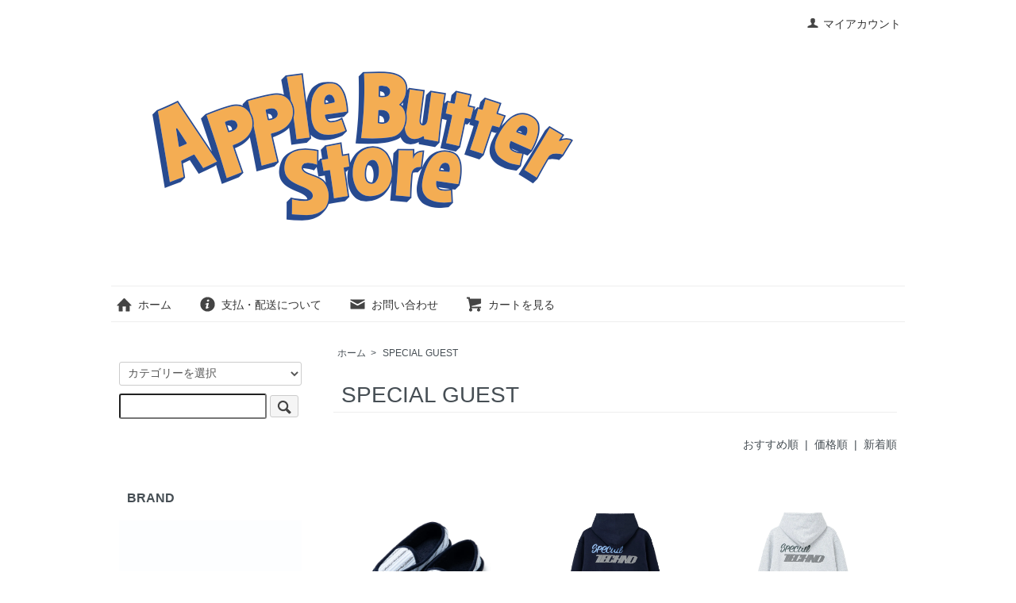

--- FILE ---
content_type: text/html; charset=EUC-JP
request_url: http://applebutter-storeonline.com/?mode=grp&gid=2624554
body_size: 9394
content:
<!DOCTYPE html PUBLIC "-//W3C//DTD XHTML 1.0 Transitional//EN" "http://www.w3.org/TR/xhtml1/DTD/xhtml1-transitional.dtd">
<html xmlns:og="http://ogp.me/ns#" xmlns:fb="http://www.facebook.com/2008/fbml" xmlns:mixi="http://mixi-platform.com/ns#" xmlns="http://www.w3.org/1999/xhtml" xml:lang="ja" lang="ja" dir="ltr">
<head>
<meta http-equiv="content-type" content="text/html; charset=euc-jp" />
<meta http-equiv="X-UA-Compatible" content="IE=edge,chrome=1" />
<title>SPECIAL GUEST - Apple Butter Store</title>
<meta name="Keywords" content="SPECIAL GUEST,applebutter、薬院 天神、セレクトショップ、アメリカ、スケート、スケボー、スニーカー、福岡、アップルバターストア　" />
<meta name="Description" content="" />
<meta name="Author" content="" />
<meta name="Copyright" content="GMOペパボ" />
<meta http-equiv="content-style-type" content="text/css" />
<meta http-equiv="content-script-type" content="text/javascript" />
<link rel="stylesheet" href="http://applebutter-storeonline.com/css/framework/colormekit.css" type="text/css" />
<link rel="stylesheet" href="http://applebutter-storeonline.com/css/framework/colormekit-responsive.css" type="text/css" />
<link rel="stylesheet" href="https://img17.shop-pro.jp/PA01273/900/css/2/index.css?cmsp_timestamp=20220614163839" type="text/css" />

<link rel="alternate" type="application/rss+xml" title="rss" href="http://applebutter-storeonline.com/?mode=rss" />
<link rel="alternate" media="handheld" type="text/html" href="http://applebutter-storeonline.com/?mode=grp&gid=2624554" />
<link rel="shortcut icon" href="https://img17.shop-pro.jp/PA01273/900/favicon.ico?cmsp_timestamp=20241126164649" />
<script type="text/javascript" src="//ajax.googleapis.com/ajax/libs/jquery/1.7.2/jquery.min.js" ></script>
<meta property="og:title" content="SPECIAL GUEST - Apple Butter Store" />
<meta property="og:description" content="" />
<meta property="og:url" content="http://applebutter-storeonline.com?mode=grp&gid=2624554" />
<meta property="og:site_name" content="Apple Butter Store" />
<meta property="og:image" content="https://img17.shop-pro.jp/PA01273/900/category/g_2624554.png?cmsp_timestamp=20251211162056"/>
<script>
  var Colorme = {"page":"product_list","shop":{"account_id":"PA01273900","title":"Apple Butter Store"},"basket":{"total_price":0,"items":[]},"customer":{"id":null}};

  (function() {
    function insertScriptTags() {
      var scriptTagDetails = [{"src":"https:\/\/checkout-api.worldshopping.jp\/v1\/script?token=applebutter-storeonline_com","integrity":null}];
      var entry = document.getElementsByTagName('script')[0];

      scriptTagDetails.forEach(function(tagDetail) {
        var script = document.createElement('script');

        script.type = 'text/javascript';
        script.src = tagDetail.src;
        script.async = true;

        if( tagDetail.integrity ) {
          script.integrity = tagDetail.integrity;
          script.setAttribute('crossorigin', 'anonymous');
        }

        entry.parentNode.insertBefore(script, entry);
      })
    }

    window.addEventListener('load', insertScriptTags, false);
  })();
</script>
</head>
<body>
<meta name="colorme-acc-payload" content="?st=1&pt=10033&ut=2624554&at=PA01273900&v=20260117164156&re=&cn=7c003ef17fe59714f793a10b36cf2005" width="1" height="1" alt="" /><script>!function(){"use strict";Array.prototype.slice.call(document.getElementsByTagName("script")).filter((function(t){return t.src&&t.src.match(new RegExp("dist/acc-track.js$"))})).forEach((function(t){return document.body.removeChild(t)})),function t(c){var r=arguments.length>1&&void 0!==arguments[1]?arguments[1]:0;if(!(r>=c.length)){var e=document.createElement("script");e.onerror=function(){return t(c,r+1)},e.src="https://"+c[r]+"/dist/acc-track.js?rev=3",document.body.appendChild(e)}}(["acclog001.shop-pro.jp","acclog002.shop-pro.jp"])}();</script><script src="https://img.shop-pro.jp/tmpl_js/73/jquery.tile.js"></script>
<script src="https://img.shop-pro.jp/tmpl_js/73/jquery.skOuterClick.js"></script>
<div id="wrapper" class="container mar_auto pad_t_20">
  <div id="header" class="mar_b_30">
    
    <ul class="inline pull-right col-sm-12 hidden-phone txt_r">
      <li>
        <a href="http://applebutter-storeonline.com/?mode=myaccount" class="txt_c_333"><i class="icon-b icon-user va-10 mar_r_5"></i>マイアカウント</a>
      </li>
          </ul>
    
    
        
    <div class="txt_24"><a href="./"><img src="https://img17.shop-pro.jp/PA01273/900/PA01273900.png?cmsp_timestamp=20241126164649" alt="Apple Butter Store" /></a></div>
          <p class="txt_10"></p>
        <ul class="inline mar_t_30 bor_t_1 bor_b_1">
      <li class="pad_v_10 mar_r_20"><a href="./" class="txt_c_333"><i class="icon-lg-b icon-home va-30 mar_r_5"></i>ホーム</a></li>
      <li class="pad_v_10 mar_r_20"><a href="http://applebutter-storeonline.com/?mode=sk" class="txt_c_333"><i class="icon-lg-b icon-help va-30 mar_r_5"></i>支払・配送について</a></li>
            <li class="pad_v_10 mar_r_20"><a href="https://applebutter.shop-pro.jp/customer/inquiries/new" class="txt_c_333"><i class="icon-lg-b icon-mail va-30 mar_r_5"></i>お問い合わせ</a></li>
      <li class="pad_v_10 mar_r_20"><a href="https://applebutter.shop-pro.jp/cart/proxy/basket?shop_id=PA01273900&shop_domain=applebutter-storeonline.com" class="txt_c_333"><i class="icon-lg-b icon-cart va-30 mar_r_5"></i>カートを見る</a></li>
    </ul>
  </div>
  <div class="row">
    <div id="contents" class="col col-lg-9 col-sm-3 mar_b_50">
      <div>
  
  <ul class="topicpath-nav inline txt_12">
    <li><a href="./">ホーム</a></li>
          <li>&nbsp;&gt;&nbsp;<a href="http://applebutter-storeonline.com/?mode=grp&gid=2624554">SPECIAL GUEST</a></li>      </ul>
  

  <h2 class="pad_l_10 mar_b_20 txt_28 txt_fwn bor_b_1">
          SPECIAL GUEST
      </h2>

  
    

  
    

  
    

  
    

  
    

      
    <p class="txt_r mar_t_30 mar_b_30">
      おすすめ順
            &nbsp;|&nbsp;
              <a href="?mode=grp&gid=2624554&sort=p">価格順</a>      &nbsp;|&nbsp;
              <a href="?mode=grp&gid=2624554&sort=n">新着順</a>    </p>
    
    
    <ul class="row unstyled">
              <li class="col col-xs-12 col-lg-4 productlist-unit pad_20 mar_b_30 txt_c">
          <a href="?pid=172223541">
                          <img src="https://img17.shop-pro.jp/PA01273/900/product/172223541_th.jpg?cmsp_timestamp=20221230013631" alt="SPECIAL GUEST<br>SG Stripe Fabric house slippers<br>" class="show mar_auto mar_b_10" />
                      </a>
          <a href="?pid=172223541">SPECIAL GUEST<br>SG Stripe Fabric house slippers<br></a>
                                            7,700円(税込)
                              </li>
              <li class="col col-xs-12 col-lg-4 productlist-unit pad_20 mar_b_30 txt_c">
          <a href="?pid=184033075">
                          <img src="https://img17.shop-pro.jp/PA01273/900/product/184033075_th.jpg?cmsp_timestamp=20241214113449" alt="SPECIAL GUEST × ICE & TECHNO<br>Special TECHNO Hoodie<br>" class="show mar_auto mar_b_10" />
                      </a>
          <a href="?pid=184033075">SPECIAL GUEST × ICE & TECHNO<br>Special TECHNO Hoodie<br></a>
                                            23,100円(税込)
                              </li>
              <li class="col col-xs-12 col-lg-4 productlist-unit pad_20 mar_b_30 txt_c">
          <a href="?pid=184033108">
                          <img src="https://img17.shop-pro.jp/PA01273/900/product/184033108_th.jpg?cmsp_timestamp=20241214113543" alt="SPECIAL GUEST × ICE & TECHNO<br>Special TECHNO Hoodie<br>" class="show mar_auto mar_b_10" />
                      </a>
          <a href="?pid=184033108">SPECIAL GUEST × ICE & TECHNO<br>Special TECHNO Hoodie<br></a>
                                            23,100円(税込)
                              </li>
              <li class="col col-xs-12 col-lg-4 productlist-unit pad_20 mar_b_30 txt_c">
          <a href="?pid=189090206">
                          <img src="https://img17.shop-pro.jp/PA01273/900/product/189090206_th.jpg?cmsp_timestamp=20251024190410" alt="SPECIAL GUEST<br>Sex Camo Reversible Down Jacket<br>" class="show mar_auto mar_b_10" />
                      </a>
          <a href="?pid=189090206">SPECIAL GUEST<br>Sex Camo Reversible Down Jacket<br></a>
                                            44,000円(税込)
                              </li>
              <li class="col col-xs-12 col-lg-4 productlist-unit pad_20 mar_b_30 txt_c">
          <a href="?pid=189722124">
                          <img src="https://img17.shop-pro.jp/PA01273/900/product/189722124_th.png?cmsp_timestamp=20251212164036" alt="SPECIAL GUEST<br>SG Logo Zip Up Hoodie<br>" class="show mar_auto mar_b_10" />
                      </a>
          <a href="?pid=189722124">SPECIAL GUEST<br>SG Logo Zip Up Hoodie<br></a>
                                            20,900円(税込)
                              </li>
              <li class="col col-xs-12 col-lg-4 productlist-unit pad_20 mar_b_30 txt_c">
          <a href="?pid=189722177">
                          <img src="https://img17.shop-pro.jp/PA01273/900/product/189722177_th.jpg?cmsp_timestamp=20251212161147" alt="SPECIAL GUEST<br>SG Logo Sweat Pants<br>" class="show mar_auto mar_b_10" />
                      </a>
          <a href="?pid=189722177">SPECIAL GUEST<br>SG Logo Sweat Pants<br></a>
                                            19,800円(税込)
                              </li>
              <li class="col col-xs-12 col-lg-4 productlist-unit pad_20 mar_b_30 txt_c">
          <a href="?pid=189722258">
                          <img src="https://img17.shop-pro.jp/PA01273/900/product/189722258_th.png?cmsp_timestamp=20251212155848" alt="SPECIAL GUEST<br>SG Logo Dice<br>" class="show mar_auto mar_b_10" />
                      </a>
          <a href="?pid=189722258">SPECIAL GUEST<br>SG Logo Dice<br></a>
                                            3,850円(税込)
                              </li>
              <li class="col col-xs-12 col-lg-4 productlist-unit pad_20 mar_b_30 txt_c">
          <a href="?pid=171402020">
                          <img src="https://img17.shop-pro.jp/PA01273/900/product/171402020_th.png?cmsp_timestamp=20221112112224" alt="SPECIAL GUEST<br>SG Front Opening L/S Polo Shirt<br>" class="show mar_auto mar_b_10" />
                      </a>
          <a href="?pid=171402020">SPECIAL GUEST<br>SG Front Opening L/S Polo Shirt<br></a>
                                SOLD OUT
                  </li>
              <li class="col col-xs-12 col-lg-4 productlist-unit pad_20 mar_b_30 txt_c">
          <a href="?pid=171402267">
                          <img src="https://img17.shop-pro.jp/PA01273/900/product/171402267_th.jpg?cmsp_timestamp=20221112121314" alt="SPECIAL GUEST<br>SG Pyramid Sweat<br>" class="show mar_auto mar_b_10" />
                      </a>
          <a href="?pid=171402267">SPECIAL GUEST<br>SG Pyramid Sweat<br></a>
                                SOLD OUT
                  </li>
              <li class="col col-xs-12 col-lg-4 productlist-unit pad_20 mar_b_30 txt_c">
          <a href="?pid=171402352">
                          <img src="https://img17.shop-pro.jp/PA01273/900/product/171402352_th.jpg?cmsp_timestamp=20221112121131" alt="SPECIAL GUEST<br>SG Pyramid Sweat<br>" class="show mar_auto mar_b_10" />
                      </a>
          <a href="?pid=171402352">SPECIAL GUEST<br>SG Pyramid Sweat<br></a>
                                SOLD OUT
                  </li>
              <li class="col col-xs-12 col-lg-4 productlist-unit pad_20 mar_b_30 txt_c">
          <a href="?pid=171402449">
                          <img src="https://img17.shop-pro.jp/PA01273/900/product/171402449_th.jpg?cmsp_timestamp=20221112121544" alt="SPECIAL GUEST<br>SG DO NOT BEND Hoodie<br>" class="show mar_auto mar_b_10" />
                      </a>
          <a href="?pid=171402449">SPECIAL GUEST<br>SG DO NOT BEND Hoodie<br></a>
                                SOLD OUT
                  </li>
              <li class="col col-xs-12 col-lg-4 productlist-unit pad_20 mar_b_30 txt_c">
          <a href="?pid=172223422">
                          <img src="https://img17.shop-pro.jp/PA01273/900/product/172223422_th.jpg?cmsp_timestamp=20221229173612" alt="SPECIAL GUEST<br>Sniper scope Knit<br>" class="show mar_auto mar_b_10" />
                      </a>
          <a href="?pid=172223422">SPECIAL GUEST<br>Sniper scope Knit<br></a>
                                SOLD OUT
                  </li>
              <li class="col col-xs-12 col-lg-4 productlist-unit pad_20 mar_b_30 txt_c">
          <a href="?pid=172223467">
                          <img src="https://img17.shop-pro.jp/PA01273/900/product/172223467_th.jpg?cmsp_timestamp=20221230012709" alt="SPECIAL GUEST<br>SG National park Hoodie<br>" class="show mar_auto mar_b_10" />
                      </a>
          <a href="?pid=172223467">SPECIAL GUEST<br>SG National park Hoodie<br></a>
                                SOLD OUT
                  </li>
              <li class="col col-xs-12 col-lg-4 productlist-unit pad_20 mar_b_30 txt_c">
          <a href="?pid=172223469">
                          <img src="https://img17.shop-pro.jp/PA01273/900/product/172223469_th.jpg?cmsp_timestamp=20221230012524" alt="SPECIAL GUEST<br>SG National park Hoodie<br>" class="show mar_auto mar_b_10" />
                      </a>
          <a href="?pid=172223469">SPECIAL GUEST<br>SG National park Hoodie<br></a>
                                SOLD OUT
                  </li>
              <li class="col col-xs-12 col-lg-4 productlist-unit pad_20 mar_b_30 txt_c">
          <a href="?pid=172223489">
                          <img src="https://img17.shop-pro.jp/PA01273/900/product/172223489_th.jpg?cmsp_timestamp=20230116135658" alt="SPECIAL GUEST<br>Corduroy Pants<br>" class="show mar_auto mar_b_10" />
                      </a>
          <a href="?pid=172223489">SPECIAL GUEST<br>Corduroy Pants<br></a>
                                SOLD OUT
                  </li>
          </ul>
    
    
    <div class="txt_c mar_t_50 mar_b_50">
      <ul class="inline">
        <li>
                      <span class="btn disabled">&laquo; Prev</span>
                  </li>
        <li>
                      <a href="?mode=grp&gid=2624554&page=2" class="btn">Next &raquo;</a>
                  </li>
      </ul>
      <p>
        <b>119</b><span>商品中</span>&nbsp;<b>1-15</b><span>商品</span>
      </p>
    </div>
    
  
  
    

  
    

  
    

</div>

<script>
  $(window).load(function () {
    $('.productlist-unit').tile();
  });
  $(window).resize(function () {
    $('.productlist-unit').tile();
  });
</script>

      
            

    </div>
    <div id="side" class="col col-lg-3 col-sm-12 mar_t_20 mar_b_50">
      
            
      
      <form action="http://applebutter-storeonline.com/" method="GET" class="mar_b_50">
        <input type="hidden" name="mode" value="srh" />
        <select name="cid" class="mar_b_10">
          <option value="">カテゴリーを選択</option>
                      <option value="1713540,0">JACKET</option>
                      <option value="2907987,0">VEST</option>
                      <option value="1713543,0">HOODIE</option>
                      <option value="1713542,0">SWEAT</option>
                      <option value="2240027,0">TEE</option>
                      <option value="2755730,0">L/S TEE</option>
                      <option value="1713541,0">SHIRTS</option>
                      <option value="1713544,0">KNIT</option>
                      <option value="1713546,0">PANTS</option>
                      <option value="2755731,0">SHORTS</option>
                      <option value="2935046,0">SETUP</option>
                      <option value="1713549,0">CAP/HATS/BEANIE</option>
                      <option value="1713551,0">BAG</option>
                      <option value="2755732,0">SOCKS</option>
                      <option value="1713547,0">SHOES</option>
                      <option value="1713552,0">ACCESSORIES</option>
                      <option value="1713553,0">GOODS</option>
                  </select>
        <input type="text" name="keyword" />
        <button class="btn btn-xs"><i class="icon-lg-b icon-search va-35"></i><span class="visible-phone mar_l_5 pad_r_5 txt_14">SEARCH</span></button>
      </form>
      
　　
<a href="http://applebutter-storeonline.com/?mode=grp&gid=1951626&sort=n">       <h3 class="pad_l_10">BRAND</h3>
<img src="https://img17.shop-pro.jp/PA01273/900/etc/C9540760-65E4-4379-B9BC-C4EB32C75111.JPG?cmsp_timestamp=20200508215431" alt=""></a>
			<a href="http://applebutter-storeonline.com/?mode=grp&gid=1802550"><img src="https://img17.shop-pro.jp/PA01273/900/etc/blankmag-logo-768x681.jpg?cmsp_timestamp=20200505233653" alt="">		

<a href="http://applebutter-storeonline.com/?mode=grp&gid=1427854&sort=n"><img src="https://img17.shop-pro.jp/PA01273/900/etc/6724763_640x640.jpeg?cmsp_timestamp=20200505235022" alt=""></a>
			
<a href="http://applebutter-storeonline.com/?mode=srh&cid=&keyword=%A5%E9%A5%EB%A5%D5%A5%ED%A1%BC%A5%EC%A5%F3"><img src="https://img17.shop-pro.jp/PA01273/900/etc/rl230.jpg?20140414120051" alt=""></a>
          <a href="http://applebutter-storeonline.com/?mode=srh&cid=&keyword=%A5%B8%A5%A7%A5%A4%A5%AF%A5%EB%A1%BC"><img alt="" src="https://img17.shop-pro.jp/PA01273/900/etc/jcrew230.jpg?20140414120143" /></a>
          <a href="http://applebutter-storeonline.com/?mode=srh&cid=&keyword=%A5%EA%A1%BC%A5%D0%A5%A4%A5%B9"><img src="https://img17.shop-pro.jp/PA01273/900/etc/levis230.jpg?20140414115333" alt=""></a>
          <a href="http://applebutter-storeonline.com/?mode=srh&cid=&keyword=%A5%C1%A5%E3%A5%F3%A5%D4%A5%AA%A5%F3"><img src="https://img17.shop-pro.jp/PA01273/900/etc/champion230.jpg?20140415133345" alt=""></a>
   
			
        
			　　　 <a href="http://applebutter-storeonline.com/?mode=srh&cid=&keyword=%A5%AF%A5%A6%A5%A9%A1%BC%A5%BF%A1%BC%A5%B9%A5%CA%A5%C3%A5%AF%A5%B9"><img src="https://img17.shop-pro.jp/PA01273/900/etc/quartersnacks230.jpg?20140414115458" alt=""></a>
  
<a href="http://applebutter-storeonline.com/?mode=grp&gid=1710248&sort=n"><a href="http://applebutter-storeonline.com/?mode=grp&gid=1710248&sort=n"><a href="http://applebutter-storeonline.com/?mode=grp&gid=1710248"><img src="https://img17.shop-pro.jp/PA01273/900/etc/tumblr_oxcvhdNBDa1r73gh0o1_1280.jpg?cmsp_timestamp=20200504140633" alt="">
    </a></a></a>

<a href="http://applebutter-storeonline.com/?mode=srh&cid=&keyword=ALLTIMERS&sort=n"><img src="https://img17.shop-pro.jp/PA01273/900/etc/logo-black_200x.png?cmsp_timestamp=20220123125704" alt="">
</a>

<a href="http://applebutter-storeonline.com/?mode=grp&gid=2042201&sort=n"><img src="https://img17.shop-pro.jp/PA01273/900/etc/IMG_06837.jpg?cmsp_timestamp=20220121175452" alt="">
</a>
</a>

<a href="http://applebutter-storeonline.com/?mode=grp&gid=1667959"><img src="https://img17.shop-pro.jp/PA01273/900/etc/noroll_logo_360x-2.jpg?cmsp_timestamp=20220123130003" alt="">
</a>
<a href="http://applebutter-storeonline.com/?mode=grp&gid=2348989"><img src="https://img17.shop-pro.jp/PA01273/900/etc/DMB_logo_page-0001.jpg?cmsp_timestamp=20200509180900" alt="">	</a>
　　
      
                        <div>
            <h3 class="pad_l_10">CATEGORY</h3>
            <ul class="unstyled bor_b_1 mar_b_50">
                      <li class="pad_10 bor_t_1">
                <a href="http://applebutter-storeonline.com/?mode=cate&cbid=1713540&csid=0" class="show txt_c_333">
                                    JACKET
                </a>
              </li>
                                    <li class="pad_10 bor_t_1">
                <a href="http://applebutter-storeonline.com/?mode=cate&cbid=2907987&csid=0" class="show txt_c_333">
                                    VEST
                </a>
              </li>
                                    <li class="pad_10 bor_t_1">
                <a href="http://applebutter-storeonline.com/?mode=cate&cbid=1713543&csid=0" class="show txt_c_333">
                                    HOODIE
                </a>
              </li>
                                    <li class="pad_10 bor_t_1">
                <a href="http://applebutter-storeonline.com/?mode=cate&cbid=1713542&csid=0" class="show txt_c_333">
                                    SWEAT
                </a>
              </li>
                                    <li class="pad_10 bor_t_1">
                <a href="http://applebutter-storeonline.com/?mode=cate&cbid=2240027&csid=0" class="show txt_c_333">
                                    TEE
                </a>
              </li>
                                    <li class="pad_10 bor_t_1">
                <a href="http://applebutter-storeonline.com/?mode=cate&cbid=2755730&csid=0" class="show txt_c_333">
                                    L/S TEE
                </a>
              </li>
                                    <li class="pad_10 bor_t_1">
                <a href="http://applebutter-storeonline.com/?mode=cate&cbid=1713541&csid=0" class="show txt_c_333">
                                    SHIRTS
                </a>
              </li>
                                    <li class="pad_10 bor_t_1">
                <a href="http://applebutter-storeonline.com/?mode=cate&cbid=1713544&csid=0" class="show txt_c_333">
                                    KNIT
                </a>
              </li>
                                    <li class="pad_10 bor_t_1">
                <a href="http://applebutter-storeonline.com/?mode=cate&cbid=1713546&csid=0" class="show txt_c_333">
                                    PANTS
                </a>
              </li>
                                    <li class="pad_10 bor_t_1">
                <a href="http://applebutter-storeonline.com/?mode=cate&cbid=2755731&csid=0" class="show txt_c_333">
                                    SHORTS
                </a>
              </li>
                                    <li class="pad_10 bor_t_1">
                <a href="http://applebutter-storeonline.com/?mode=cate&cbid=2935046&csid=0" class="show txt_c_333">
                                    SETUP
                </a>
              </li>
                                    <li class="pad_10 bor_t_1">
                <a href="http://applebutter-storeonline.com/?mode=cate&cbid=1713549&csid=0" class="show txt_c_333">
                                    CAP/HATS/BEANIE
                </a>
              </li>
                                    <li class="pad_10 bor_t_1">
                <a href="http://applebutter-storeonline.com/?mode=cate&cbid=1713551&csid=0" class="show txt_c_333">
                                    BAG
                </a>
              </li>
                                    <li class="pad_10 bor_t_1">
                <a href="http://applebutter-storeonline.com/?mode=cate&cbid=2755732&csid=0" class="show txt_c_333">
                                    SOCKS
                </a>
              </li>
                                    <li class="pad_10 bor_t_1">
                <a href="http://applebutter-storeonline.com/?mode=cate&cbid=1713547&csid=0" class="show txt_c_333">
                                    SHOES
                </a>
              </li>
                                    <li class="pad_10 bor_t_1">
                <a href="http://applebutter-storeonline.com/?mode=cate&cbid=1713552&csid=0" class="show txt_c_333">
                                    ACCESSORIES
                </a>
              </li>
                                    <li class="pad_10 bor_t_1">
                <a href="http://applebutter-storeonline.com/?mode=cate&cbid=1713553&csid=0" class="show txt_c_333">
                                    GOODS
                </a>
              </li>
                    </ul>
          </div>
                    
      
                        <div>
            <h3 class="pad_l_10">RECOMMEND</h3>
            <ul class="unstyled bor_b_1 mar_b_50">
                    <li class="pad_10 bor_t_1">
              <a href="http://applebutter-storeonline.com/?mode=grp&gid=2866453" class="show txt_c_333">
                                  <img src="https://img17.shop-pro.jp/PA01273/900/category/g_2866453.png?cmsp_timestamp=20241021172417" class="show hidden-phone mar_b_5" />
                                Acy
              </a>
            </li>
                                  <li class="pad_10 bor_t_1">
              <a href="http://applebutter-storeonline.com/?mode=grp&gid=3108051" class="show txt_c_333">
                                  <img src="https://img17.shop-pro.jp/PA01273/900/category/g_3108051.jpg?cmsp_timestamp=20250807134436" class="show hidden-phone mar_b_5" />
                                ADWYSD
              </a>
            </li>
                                  <li class="pad_10 bor_t_1">
              <a href="http://applebutter-storeonline.com/?mode=grp&gid=1252044" class="show txt_c_333">
                                  <img src="https://img17.shop-pro.jp/PA01273/900/category/g_1252044.png?cmsp_timestamp=20250802140418" class="show hidden-phone mar_b_5" />
                                ALLTIMERS
              </a>
            </li>
                                  <li class="pad_10 bor_t_1">
              <a href="http://applebutter-storeonline.com/?mode=grp&gid=1994569" class="show txt_c_333">
                                  <img src="https://img17.shop-pro.jp/PA01273/900/category/g_1994569.jpg?cmsp_timestamp=20250726101048" class="show hidden-phone mar_b_5" />
                                ALWAYTH
              </a>
            </li>
                                  <li class="pad_10 bor_t_1">
              <a href="http://applebutter-storeonline.com/?mode=grp&gid=2691644" class="show txt_c_333">
                                Andrew
              </a>
            </li>
                                  <li class="pad_10 bor_t_1">
              <a href="http://applebutter-storeonline.com/?mode=grp&gid=3085855" class="show txt_c_333">
                                  <img src="https://img17.shop-pro.jp/PA01273/900/category/g_3085855.jpg?cmsp_timestamp=20250726101023" class="show hidden-phone mar_b_5" />
                                ANGELIC REPORT
              </a>
            </li>
                                  <li class="pad_10 bor_t_1">
              <a href="http://applebutter-storeonline.com/?mode=grp&gid=1951626" class="show txt_c_333">
                                  <img src="https://img17.shop-pro.jp/PA01273/900/category/g_1951626.jpg?cmsp_timestamp=20250726101020" class="show hidden-phone mar_b_5" />
                                APPLE BUTTER STORE
              </a>
            </li>
                                  <li class="pad_10 bor_t_1">
              <a href="http://applebutter-storeonline.com/?mode=grp&gid=3024634" class="show txt_c_333">
                                  <img src="https://img17.shop-pro.jp/PA01273/900/category/g_3024634.jpg?cmsp_timestamp=20250726101015" class="show hidden-phone mar_b_5" />
                                BELL STAMP WEAR
              </a>
            </li>
                                  <li class="pad_10 bor_t_1">
              <a href="http://applebutter-storeonline.com/?mode=grp&gid=1802550" class="show txt_c_333">
                                  <img src="https://img17.shop-pro.jp/PA01273/900/category/g_1802550.jpg?cmsp_timestamp=20250726101011" class="show hidden-phone mar_b_5" />
                                BLANKMAG
              </a>
            </li>
                                  <li class="pad_10 bor_t_1">
              <a href="http://applebutter-storeonline.com/?mode=grp&gid=2441586" class="show txt_c_333">
                                  <img src="https://img17.shop-pro.jp/PA01273/900/category/g_2441586.jpg?cmsp_timestamp=20250726101009" class="show hidden-phone mar_b_5" />
                                Blue Boyz Sports Club
              </a>
            </li>
                                  <li class="pad_10 bor_t_1">
              <a href="http://applebutter-storeonline.com/?mode=grp&gid=2042201" class="show txt_c_333">
                                  <img src="https://img17.shop-pro.jp/PA01273/900/category/g_2042201.jpg?cmsp_timestamp=20250726101006" class="show hidden-phone mar_b_5" />
                                BoTT
              </a>
            </li>
                                  <li class="pad_10 bor_t_1">
              <a href="http://applebutter-storeonline.com/?mode=grp&gid=3130576" class="show txt_c_333">
                                  <img src="https://img17.shop-pro.jp/PA01273/900/category/g_3130576.jpg?cmsp_timestamp=20251023122113" class="show hidden-phone mar_b_5" />
                                BRIGADE
              </a>
            </li>
                                  <li class="pad_10 bor_t_1">
              <a href="http://applebutter-storeonline.com/?mode=grp&gid=1120918" class="show txt_c_333">
                                  <img src="https://img17.shop-pro.jp/PA01273/900/category/g_1120918.png?cmsp_timestamp=20251021214525" class="show hidden-phone mar_b_5" />
                                BRONZE56K
              </a>
            </li>
                                  <li class="pad_10 bor_t_1">
              <a href="http://applebutter-storeonline.com/?mode=grp&gid=1399586" class="show txt_c_333">
                                  <img src="https://img17.shop-pro.jp/PA01273/900/category/g_1399586.jpg?cmsp_timestamp=20251021214521" class="show hidden-phone mar_b_5" />
                                ButterGoods
              </a>
            </li>
                                  <li class="pad_10 bor_t_1">
              <a href="http://applebutter-storeonline.com/?mode=grp&gid=3142741" class="show txt_c_333">
                                  <img src="https://img17.shop-pro.jp/PA01273/900/category/g_3142741.jpg?cmsp_timestamp=20251213183221" class="show hidden-phone mar_b_5" />
                                Bye Jeremy
              </a>
            </li>
                                  <li class="pad_10 bor_t_1">
              <a href="http://applebutter-storeonline.com/?mode=grp&gid=2449636" class="show txt_c_333">
                                  <img src="https://img17.shop-pro.jp/PA01273/900/category/g_2449636.jpg?cmsp_timestamp=20251211162409" class="show hidden-phone mar_b_5" />
                                cabaret poval
              </a>
            </li>
                                  <li class="pad_10 bor_t_1">
              <a href="http://applebutter-storeonline.com/?mode=grp&gid=2532504" class="show txt_c_333">
                                  <img src="https://img17.shop-pro.jp/PA01273/900/category/g_2532504.png?cmsp_timestamp=20251211162406" class="show hidden-phone mar_b_5" />
                                CARSERVICE
              </a>
            </li>
                                  <li class="pad_10 bor_t_1">
              <a href="http://applebutter-storeonline.com/?mode=grp&gid=2645833" class="show txt_c_333">
                                  <img src="https://img17.shop-pro.jp/PA01273/900/category/g_2645833.jpg?cmsp_timestamp=20251211162404" class="show hidden-phone mar_b_5" />
                                Cash Only
              </a>
            </li>
                                  <li class="pad_10 bor_t_1">
              <a href="http://applebutter-storeonline.com/?mode=grp&gid=2481657" class="show txt_c_333">
                                  <img src="https://img17.shop-pro.jp/PA01273/900/category/g_2481657.png?cmsp_timestamp=20251211162358" class="show hidden-phone mar_b_5" />
                                Chaos Fishing Club
              </a>
            </li>
                                  <li class="pad_10 bor_t_1">
              <a href="http://applebutter-storeonline.com/?mode=grp&gid=1903484" class="show txt_c_333">
                                  <img src="https://img17.shop-pro.jp/PA01273/900/category/g_1903484.jpg?cmsp_timestamp=20251211162353" class="show hidden-phone mar_b_5" />
                                Civilist 
              </a>
            </li>
                                  <li class="pad_10 bor_t_1">
              <a href="http://applebutter-storeonline.com/?mode=grp&gid=1944355" class="show txt_c_333">
                                  <img src="https://img17.shop-pro.jp/PA01273/900/category/g_1944355.jpg?cmsp_timestamp=20251211162348" class="show hidden-phone mar_b_5" />
                                CLASSIC GRIP TAPE
              </a>
            </li>
                                  <li class="pad_10 bor_t_1">
              <a href="http://applebutter-storeonline.com/?mode=grp&gid=1710248" class="show txt_c_333">
                                  <img src="https://img17.shop-pro.jp/PA01273/900/category/g_1710248.jpg?cmsp_timestamp=20251211162344" class="show hidden-phone mar_b_5" />
                                COMFORTABLE REASON
              </a>
            </li>
                                  <li class="pad_10 bor_t_1">
              <a href="http://applebutter-storeonline.com/?mode=grp&gid=2421715" class="show txt_c_333">
                                COVET SOCKS
              </a>
            </li>
                                  <li class="pad_10 bor_t_1">
              <a href="http://applebutter-storeonline.com/?mode=grp&gid=2540125" class="show txt_c_333">
                                  <img src="https://img17.shop-pro.jp/PA01273/900/category/g_2540125.jpg?cmsp_timestamp=20251211162336" class="show hidden-phone mar_b_5" />
                                Diaspora skateboards
              </a>
            </li>
                                  <li class="pad_10 bor_t_1">
              <a href="http://applebutter-storeonline.com/?mode=grp&gid=3077306" class="show txt_c_333">
                                Dickies Extended by GORO NAKATSUGAWA (MIN-NANO)
              </a>
            </li>
                                  <li class="pad_10 bor_t_1">
              <a href="http://applebutter-storeonline.com/?mode=grp&gid=1427854" class="show txt_c_333">
                                  <img src="https://img17.shop-pro.jp/PA01273/900/category/g_1427854.jpg?cmsp_timestamp=20251211162330" class="show hidden-phone mar_b_5" />
                                DIME
              </a>
            </li>
                                  <li class="pad_10 bor_t_1">
              <a href="http://applebutter-storeonline.com/?mode=grp&gid=1412659" class="show txt_c_333">
                                  <img src="https://img17.shop-pro.jp/PA01273/900/category/g_1412659.jpg?cmsp_timestamp=20251211162326" class="show hidden-phone mar_b_5" />
                                DIVINITIES
              </a>
            </li>
                                  <li class="pad_10 bor_t_1">
              <a href="http://applebutter-storeonline.com/?mode=grp&gid=2348989" class="show txt_c_333">
                                  <img src="https://img17.shop-pro.jp/PA01273/900/category/g_2348989.jpg?cmsp_timestamp=20251211162321" class="show hidden-phone mar_b_5" />
                                DMB PRODUCTION
              </a>
            </li>
                                  <li class="pad_10 bor_t_1">
              <a href="http://applebutter-storeonline.com/?mode=grp&gid=3065456" class="show txt_c_333">
                                  <img src="https://img17.shop-pro.jp/PA01273/900/category/g_3065456.jpg?cmsp_timestamp=20251211162317" class="show hidden-phone mar_b_5" />
                                En Plein Air
              </a>
            </li>
                                  <li class="pad_10 bor_t_1">
              <a href="http://applebutter-storeonline.com/?mode=grp&gid=2045367" class="show txt_c_333">
                                EXTENSION
              </a>
            </li>
                                  <li class="pad_10 bor_t_1">
              <a href="http://applebutter-storeonline.com/?mode=grp&gid=2965222" class="show txt_c_333">
                                FARAH
              </a>
            </li>
                                  <li class="pad_10 bor_t_1">
              <a href="http://applebutter-storeonline.com/?mode=grp&gid=2418947" class="show txt_c_333">
                                  <img src="https://img17.shop-pro.jp/PA01273/900/category/g_2418947.jpg?cmsp_timestamp=20251211162252" class="show hidden-phone mar_b_5" />
                                Full Court Press
              </a>
            </li>
                                  <li class="pad_10 bor_t_1">
              <a href="http://applebutter-storeonline.com/?mode=grp&gid=1267959" class="show txt_c_333">
                                  <img src="https://img17.shop-pro.jp/PA01273/900/category/g_1267959.jpg?cmsp_timestamp=20251211162245" class="show hidden-phone mar_b_5" />
                                HARDIES HARDWARE
              </a>
            </li>
                                  <li class="pad_10 bor_t_1">
              <a href="http://applebutter-storeonline.com/?mode=grp&gid=2854115" class="show txt_c_333">
                                HomiesNetwork
              </a>
            </li>
                                  <li class="pad_10 bor_t_1">
              <a href="http://applebutter-storeonline.com/?mode=grp&gid=1530733" class="show txt_c_333">
                                  <img src="https://img17.shop-pro.jp/PA01273/900/category/g_1530733.jpg?cmsp_timestamp=20251211162229" class="show hidden-phone mar_b_5" />
                                HOTEL BLUE
              </a>
            </li>
                                  <li class="pad_10 bor_t_1">
              <a href="http://applebutter-storeonline.com/?mode=grp&gid=1667530" class="show txt_c_333">
                                  <img src="https://img17.shop-pro.jp/PA01273/900/category/g_1667530.jpg?cmsp_timestamp=20251211162224" class="show hidden-phone mar_b_5" />
                                iggy
              </a>
            </li>
                                  <li class="pad_10 bor_t_1">
              <a href="http://applebutter-storeonline.com/?mode=grp&gid=3018870" class="show txt_c_333">
                                  <img src="https://img17.shop-pro.jp/PA01273/900/category/g_3018870.jpg?cmsp_timestamp=20251211162215" class="show hidden-phone mar_b_5" />
                                KING SKATEBOARDS
              </a>
            </li>
                                  <li class="pad_10 bor_t_1">
              <a href="http://applebutter-storeonline.com/?mode=grp&gid=2613348" class="show txt_c_333">
                                  <img src="https://img17.shop-pro.jp/PA01273/900/category/g_2613348.png?cmsp_timestamp=20251211162208" class="show hidden-phone mar_b_5" />
                                Lo-Fi
              </a>
            </li>
                                  <li class="pad_10 bor_t_1">
              <a href="http://applebutter-storeonline.com/?mode=grp&gid=2900834" class="show txt_c_333">
                                  <img src="https://img17.shop-pro.jp/PA01273/900/category/g_2900834.jpg?cmsp_timestamp=20251211162202" class="show hidden-phone mar_b_5" />
                                LQQK STUDIO
              </a>
            </li>
                                  <li class="pad_10 bor_t_1">
              <a href="http://applebutter-storeonline.com/?mode=grp&gid=3017305" class="show txt_c_333">
                                  <img src="https://img17.shop-pro.jp/PA01273/900/category/g_3017305.jpg?cmsp_timestamp=20251211162157" class="show hidden-phone mar_b_5" />
                                LURK NYC
              </a>
            </li>
                                  <li class="pad_10 bor_t_1">
              <a href="http://applebutter-storeonline.com/?mode=grp&gid=2398037" class="show txt_c_333">
                                MY LOADS ARE LIGHT
              </a>
            </li>
                                  <li class="pad_10 bor_t_1">
              <a href="http://applebutter-storeonline.com/?mode=grp&gid=3105368" class="show txt_c_333">
                                  <img src="https://img17.shop-pro.jp/PA01273/900/category/g_3105368.png?cmsp_timestamp=20251211162149" class="show hidden-phone mar_b_5" />
                                NIKE
              </a>
            </li>
                                  <li class="pad_10 bor_t_1">
              <a href="http://applebutter-storeonline.com/?mode=grp&gid=1667959" class="show txt_c_333">
                                  <img src="https://img17.shop-pro.jp/PA01273/900/category/g_1667959.jpg?cmsp_timestamp=20251211162146" class="show hidden-phone mar_b_5" />
                                NOROLL
              </a>
            </li>
                                  <li class="pad_10 bor_t_1">
              <a href="http://applebutter-storeonline.com/?mode=grp&gid=2739798" class="show txt_c_333">
                                ORPHIC
              </a>
            </li>
                                  <li class="pad_10 bor_t_1">
              <a href="http://applebutter-storeonline.com/?mode=grp&gid=3003380" class="show txt_c_333">
                                  <img src="https://img17.shop-pro.jp/PA01273/900/category/g_3003380.jpg?cmsp_timestamp=20251211162140" class="show hidden-phone mar_b_5" />
                                OWEYOU
              </a>
            </li>
                                  <li class="pad_10 bor_t_1">
              <a href="http://applebutter-storeonline.com/?mode=grp&gid=2733702" class="show txt_c_333">
                                  <img src="https://img17.shop-pro.jp/PA01273/900/category/g_2733702.jpg?cmsp_timestamp=20251211162136" class="show hidden-phone mar_b_5" />
                                PAJA STUDIO
              </a>
            </li>
                                  <li class="pad_10 bor_t_1">
              <a href="http://applebutter-storeonline.com/?mode=grp&gid=1601426" class="show txt_c_333">
                                  <img src="https://img17.shop-pro.jp/PA01273/900/category/g_1601426.jpg?cmsp_timestamp=20251211162133" class="show hidden-phone mar_b_5" />
                                PARADIS3
              </a>
            </li>
                                  <li class="pad_10 bor_t_1">
              <a href="http://applebutter-storeonline.com/?mode=grp&gid=2152972" class="show txt_c_333">
                                  <img src="https://img17.shop-pro.jp/PA01273/900/category/g_2152972.png?cmsp_timestamp=20251211162130" class="show hidden-phone mar_b_5" />
                                Peels
              </a>
            </li>
                                  <li class="pad_10 bor_t_1">
              <a href="http://applebutter-storeonline.com/?mode=grp&gid=3119781" class="show txt_c_333">
                                  <img src="https://img17.shop-pro.jp/PA01273/900/category/g_3119781.jpg?cmsp_timestamp=20251211162126" class="show hidden-phone mar_b_5" />
                                Pretty Good
              </a>
            </li>
                                  <li class="pad_10 bor_t_1">
              <a href="http://applebutter-storeonline.com/?mode=grp&gid=1274949" class="show txt_c_333">
                                  <img src="https://img17.shop-pro.jp/PA01273/900/category/g_1274949.jpg?cmsp_timestamp=20251211162123" class="show hidden-phone mar_b_5" />
                                QUARTER SNACKS
              </a>
            </li>
                                  <li class="pad_10 bor_t_1">
              <a href="http://applebutter-storeonline.com/?mode=grp&gid=3122006" class="show txt_c_333">
                                  <img src="https://img17.shop-pro.jp/PA01273/900/category/g_3122006.jpg?cmsp_timestamp=20251211162119" class="show hidden-phone mar_b_5" />
                                RUNNIN'
              </a>
            </li>
                                  <li class="pad_10 bor_t_1">
              <a href="http://applebutter-storeonline.com/?mode=grp&gid=2545522" class="show txt_c_333">
                                  <img src="https://img17.shop-pro.jp/PA01273/900/category/g_2545522.jpg?cmsp_timestamp=20251211162117" class="show hidden-phone mar_b_5" />
                                Sci-Fi Fantasy
              </a>
            </li>
                                  <li class="pad_10 bor_t_1">
              <a href="http://applebutter-storeonline.com/?mode=grp&gid=2949138" class="show txt_c_333">
                                  <img src="https://img17.shop-pro.jp/PA01273/900/category/g_2949138.png?cmsp_timestamp=20251211162114" class="show hidden-phone mar_b_5" />
                                Setinn
              </a>
            </li>
                                  <li class="pad_10 bor_t_1">
              <a href="http://applebutter-storeonline.com/?mode=grp&gid=3009238" class="show txt_c_333">
                                  <img src="https://img17.shop-pro.jp/PA01273/900/category/g_3009238.jpg?cmsp_timestamp=20251211162110" class="show hidden-phone mar_b_5" />
                                SKATE MUZIK
              </a>
            </li>
                                  <li class="pad_10 bor_t_1">
              <a href="http://applebutter-storeonline.com/?mode=grp&gid=3117276" class="show txt_c_333">
                                  <img src="https://img17.shop-pro.jp/PA01273/900/category/g_3117276.jpg?cmsp_timestamp=20251211162106" class="show hidden-phone mar_b_5" />
                                SLINKY
              </a>
            </li>
                                  <li class="pad_10 bor_t_1">
              <a href="http://applebutter-storeonline.com/?mode=grp&gid=2528573" class="show txt_c_333">
                                  <img src="https://img17.shop-pro.jp/PA01273/900/category/g_2528573.jpg?cmsp_timestamp=20251211162059" class="show hidden-phone mar_b_5" />
                                SNEEZE MAGAZINE
              </a>
            </li>
                                  <li class="pad_10 bor_t_1">
              <a href="http://applebutter-storeonline.com/?mode=grp&gid=2624554" class="show txt_c_333">
                                  <img src="https://img17.shop-pro.jp/PA01273/900/category/g_2624554.png?cmsp_timestamp=20251211162056" class="show hidden-phone mar_b_5" />
                                SPECIAL GUEST
              </a>
            </li>
                                  <li class="pad_10 bor_t_1">
              <a href="http://applebutter-storeonline.com/?mode=grp&gid=2748210" class="show txt_c_333">
                                  <img src="https://img17.shop-pro.jp/PA01273/900/category/g_2748210.jpg?cmsp_timestamp=20251211162053" class="show hidden-phone mar_b_5" />
                                STAR TEAM
              </a>
            </li>
                                  <li class="pad_10 bor_t_1">
              <a href="http://applebutter-storeonline.com/?mode=grp&gid=1269288" class="show txt_c_333">
                                  <img src="https://img17.shop-pro.jp/PA01273/900/category/g_1269288.png?cmsp_timestamp=20251211162050" class="show hidden-phone mar_b_5" />
                                TALLCANBOYZ
              </a>
            </li>
                                  <li class="pad_10 bor_t_1">
              <a href="http://applebutter-storeonline.com/?mode=grp&gid=2696318" class="show txt_c_333">
                                TELEVISI STAR
              </a>
            </li>
                                  <li class="pad_10 bor_t_1">
              <a href="http://applebutter-storeonline.com/?mode=grp&gid=2032578" class="show txt_c_333">
                                  <img src="https://img17.shop-pro.jp/PA01273/900/category/g_2032578.jpg?cmsp_timestamp=20251211162039" class="show hidden-phone mar_b_5" />
                                THE GOOD COMPANY
              </a>
            </li>
                                  <li class="pad_10 bor_t_1">
              <a href="http://applebutter-storeonline.com/?mode=grp&gid=1995391" class="show txt_c_333">
                                  <img src="https://img17.shop-pro.jp/PA01273/900/category/g_1995391.jpg?cmsp_timestamp=20251211162032" class="show hidden-phone mar_b_5" />
                                THE INTERNATiiiONAL
              </a>
            </li>
                                  <li class="pad_10 bor_t_1">
              <a href="http://applebutter-storeonline.com/?mode=grp&gid=2849555" class="show txt_c_333">
                                tokyovitamin
              </a>
            </li>
                                  <li class="pad_10 bor_t_1">
              <a href="http://applebutter-storeonline.com/?mode=grp&gid=2905537" class="show txt_c_333">
                                Ti Amo
              </a>
            </li>
                                  <li class="pad_10 bor_t_1">
              <a href="http://applebutter-storeonline.com/?mode=grp&gid=2740831" class="show txt_c_333">
                                  <img src="https://img17.shop-pro.jp/PA01273/900/category/g_2740831.jpg?cmsp_timestamp=20260104133508" class="show hidden-phone mar_b_5" />
                                YARDSALE
              </a>
            </li>
                                  <li class="pad_10 bor_t_1">
              <a href="http://applebutter-storeonline.com/?mode=grp&gid=2574554" class="show txt_c_333">
                                VOYAGE UTOPIA
              </a>
            </li>
                                  <li class="pad_10 bor_t_1">
              <a href="http://applebutter-storeonline.com/?mode=grp&gid=2950767" class="show txt_c_333">
                                Tento
              </a>
            </li>
                                  <li class="pad_10 bor_t_1">
              <a href="http://applebutter-storeonline.com/?mode=grp&gid=2950768" class="show txt_c_333">
                                HH bush
              </a>
            </li>
                                  <li class="pad_10 bor_t_1">
              <a href="http://applebutter-storeonline.com/?mode=grp&gid=3122248" class="show txt_c_333">
                                RUNNIN'
              </a>
            </li>
                                  <li class="pad_10 bor_t_1">
              <a href="http://applebutter-storeonline.com/?mode=grp&gid=3146704" class="show txt_c_333">
                                APPLE BUTTER STORE 福袋
              </a>
            </li>
                    </ul>
          </div>
                    
      
            <h3 class="pad_l_10">SNS</h3>
            <ul class="unstyled bor_b_1 mar_b_50">
            <a href="https://www.facebook.com/AppleButterStore1040" target="_blank"><img alt="" src="https://img17.shop-pro.jp/PA01273/900/etc/abs-fb.jpg?20140303182206" /></a>
            <a href="https://twitter.com/APPLE_BUTTER_JP" target="_blank"><img alt="" src="https://img17.shop-pro.jp/PA01273/900/etc/abs-tw.jpg?20140303182223" /></a>
            <a href="http://instagram.com/apple_butter_store" target="_blank"><img alt="" src="https://img17.shop-pro.jp/PA01273/900/etc/abs-insta.jpg?20140303182252" /></a>
        
      
      
                        <div>
						    <h3 class="pad_l_10">BRAND LIST</h3>
            <ul class="unstyled bor_b_1 mar_b_50">
                    <li class="pad_10 bor_t_1">
              <a href="http://applebutter-storeonline.com/?mode=grp&gid=2866453" class="show txt_c_333">
                                  <img src="https://img17.shop-pro.jp/PA01273/900/category/g_2866453.png?cmsp_timestamp=20241021172417" class="show hidden-phone mar_b_5" />
                                Acy
              </a>
            </li>
                                  <li class="pad_10 bor_t_1">
              <a href="http://applebutter-storeonline.com/?mode=grp&gid=3108051" class="show txt_c_333">
                                  <img src="https://img17.shop-pro.jp/PA01273/900/category/g_3108051.jpg?cmsp_timestamp=20250807134436" class="show hidden-phone mar_b_5" />
                                ADWYSD
              </a>
            </li>
                                  <li class="pad_10 bor_t_1">
              <a href="http://applebutter-storeonline.com/?mode=grp&gid=1252044" class="show txt_c_333">
                                  <img src="https://img17.shop-pro.jp/PA01273/900/category/g_1252044.png?cmsp_timestamp=20250802140418" class="show hidden-phone mar_b_5" />
                                ALLTIMERS
              </a>
            </li>
                                  <li class="pad_10 bor_t_1">
              <a href="http://applebutter-storeonline.com/?mode=grp&gid=1994569" class="show txt_c_333">
                                  <img src="https://img17.shop-pro.jp/PA01273/900/category/g_1994569.jpg?cmsp_timestamp=20250726101048" class="show hidden-phone mar_b_5" />
                                ALWAYTH
              </a>
            </li>
                                  <li class="pad_10 bor_t_1">
              <a href="http://applebutter-storeonline.com/?mode=grp&gid=2691644" class="show txt_c_333">
                                Andrew
              </a>
            </li>
                                  <li class="pad_10 bor_t_1">
              <a href="http://applebutter-storeonline.com/?mode=grp&gid=3085855" class="show txt_c_333">
                                  <img src="https://img17.shop-pro.jp/PA01273/900/category/g_3085855.jpg?cmsp_timestamp=20250726101023" class="show hidden-phone mar_b_5" />
                                ANGELIC REPORT
              </a>
            </li>
                                  <li class="pad_10 bor_t_1">
              <a href="http://applebutter-storeonline.com/?mode=grp&gid=1951626" class="show txt_c_333">
                                  <img src="https://img17.shop-pro.jp/PA01273/900/category/g_1951626.jpg?cmsp_timestamp=20250726101020" class="show hidden-phone mar_b_5" />
                                APPLE BUTTER STORE
              </a>
            </li>
                                  <li class="pad_10 bor_t_1">
              <a href="http://applebutter-storeonline.com/?mode=grp&gid=3024634" class="show txt_c_333">
                                  <img src="https://img17.shop-pro.jp/PA01273/900/category/g_3024634.jpg?cmsp_timestamp=20250726101015" class="show hidden-phone mar_b_5" />
                                BELL STAMP WEAR
              </a>
            </li>
                                  <li class="pad_10 bor_t_1">
              <a href="http://applebutter-storeonline.com/?mode=grp&gid=1802550" class="show txt_c_333">
                                  <img src="https://img17.shop-pro.jp/PA01273/900/category/g_1802550.jpg?cmsp_timestamp=20250726101011" class="show hidden-phone mar_b_5" />
                                BLANKMAG
              </a>
            </li>
                                  <li class="pad_10 bor_t_1">
              <a href="http://applebutter-storeonline.com/?mode=grp&gid=2441586" class="show txt_c_333">
                                  <img src="https://img17.shop-pro.jp/PA01273/900/category/g_2441586.jpg?cmsp_timestamp=20250726101009" class="show hidden-phone mar_b_5" />
                                Blue Boyz Sports Club
              </a>
            </li>
                                  <li class="pad_10 bor_t_1">
              <a href="http://applebutter-storeonline.com/?mode=grp&gid=2042201" class="show txt_c_333">
                                  <img src="https://img17.shop-pro.jp/PA01273/900/category/g_2042201.jpg?cmsp_timestamp=20250726101006" class="show hidden-phone mar_b_5" />
                                BoTT
              </a>
            </li>
                                  <li class="pad_10 bor_t_1">
              <a href="http://applebutter-storeonline.com/?mode=grp&gid=3130576" class="show txt_c_333">
                                  <img src="https://img17.shop-pro.jp/PA01273/900/category/g_3130576.jpg?cmsp_timestamp=20251023122113" class="show hidden-phone mar_b_5" />
                                BRIGADE
              </a>
            </li>
                                  <li class="pad_10 bor_t_1">
              <a href="http://applebutter-storeonline.com/?mode=grp&gid=1120918" class="show txt_c_333">
                                  <img src="https://img17.shop-pro.jp/PA01273/900/category/g_1120918.png?cmsp_timestamp=20251021214525" class="show hidden-phone mar_b_5" />
                                BRONZE56K
              </a>
            </li>
                                  <li class="pad_10 bor_t_1">
              <a href="http://applebutter-storeonline.com/?mode=grp&gid=1399586" class="show txt_c_333">
                                  <img src="https://img17.shop-pro.jp/PA01273/900/category/g_1399586.jpg?cmsp_timestamp=20251021214521" class="show hidden-phone mar_b_5" />
                                ButterGoods
              </a>
            </li>
                                  <li class="pad_10 bor_t_1">
              <a href="http://applebutter-storeonline.com/?mode=grp&gid=3142741" class="show txt_c_333">
                                  <img src="https://img17.shop-pro.jp/PA01273/900/category/g_3142741.jpg?cmsp_timestamp=20251213183221" class="show hidden-phone mar_b_5" />
                                Bye Jeremy
              </a>
            </li>
                                  <li class="pad_10 bor_t_1">
              <a href="http://applebutter-storeonline.com/?mode=grp&gid=2449636" class="show txt_c_333">
                                  <img src="https://img17.shop-pro.jp/PA01273/900/category/g_2449636.jpg?cmsp_timestamp=20251211162409" class="show hidden-phone mar_b_5" />
                                cabaret poval
              </a>
            </li>
                                  <li class="pad_10 bor_t_1">
              <a href="http://applebutter-storeonline.com/?mode=grp&gid=2532504" class="show txt_c_333">
                                  <img src="https://img17.shop-pro.jp/PA01273/900/category/g_2532504.png?cmsp_timestamp=20251211162406" class="show hidden-phone mar_b_5" />
                                CARSERVICE
              </a>
            </li>
                                  <li class="pad_10 bor_t_1">
              <a href="http://applebutter-storeonline.com/?mode=grp&gid=2645833" class="show txt_c_333">
                                  <img src="https://img17.shop-pro.jp/PA01273/900/category/g_2645833.jpg?cmsp_timestamp=20251211162404" class="show hidden-phone mar_b_5" />
                                Cash Only
              </a>
            </li>
                                  <li class="pad_10 bor_t_1">
              <a href="http://applebutter-storeonline.com/?mode=grp&gid=2481657" class="show txt_c_333">
                                  <img src="https://img17.shop-pro.jp/PA01273/900/category/g_2481657.png?cmsp_timestamp=20251211162358" class="show hidden-phone mar_b_5" />
                                Chaos Fishing Club
              </a>
            </li>
                                  <li class="pad_10 bor_t_1">
              <a href="http://applebutter-storeonline.com/?mode=grp&gid=1903484" class="show txt_c_333">
                                  <img src="https://img17.shop-pro.jp/PA01273/900/category/g_1903484.jpg?cmsp_timestamp=20251211162353" class="show hidden-phone mar_b_5" />
                                Civilist 
              </a>
            </li>
                                  <li class="pad_10 bor_t_1">
              <a href="http://applebutter-storeonline.com/?mode=grp&gid=1944355" class="show txt_c_333">
                                  <img src="https://img17.shop-pro.jp/PA01273/900/category/g_1944355.jpg?cmsp_timestamp=20251211162348" class="show hidden-phone mar_b_5" />
                                CLASSIC GRIP TAPE
              </a>
            </li>
                                  <li class="pad_10 bor_t_1">
              <a href="http://applebutter-storeonline.com/?mode=grp&gid=1710248" class="show txt_c_333">
                                  <img src="https://img17.shop-pro.jp/PA01273/900/category/g_1710248.jpg?cmsp_timestamp=20251211162344" class="show hidden-phone mar_b_5" />
                                COMFORTABLE REASON
              </a>
            </li>
                                  <li class="pad_10 bor_t_1">
              <a href="http://applebutter-storeonline.com/?mode=grp&gid=2421715" class="show txt_c_333">
                                COVET SOCKS
              </a>
            </li>
                                  <li class="pad_10 bor_t_1">
              <a href="http://applebutter-storeonline.com/?mode=grp&gid=2540125" class="show txt_c_333">
                                  <img src="https://img17.shop-pro.jp/PA01273/900/category/g_2540125.jpg?cmsp_timestamp=20251211162336" class="show hidden-phone mar_b_5" />
                                Diaspora skateboards
              </a>
            </li>
                                  <li class="pad_10 bor_t_1">
              <a href="http://applebutter-storeonline.com/?mode=grp&gid=3077306" class="show txt_c_333">
                                Dickies Extended by GORO NAKATSUGAWA (MIN-NANO)
              </a>
            </li>
                                  <li class="pad_10 bor_t_1">
              <a href="http://applebutter-storeonline.com/?mode=grp&gid=1427854" class="show txt_c_333">
                                  <img src="https://img17.shop-pro.jp/PA01273/900/category/g_1427854.jpg?cmsp_timestamp=20251211162330" class="show hidden-phone mar_b_5" />
                                DIME
              </a>
            </li>
                                  <li class="pad_10 bor_t_1">
              <a href="http://applebutter-storeonline.com/?mode=grp&gid=1412659" class="show txt_c_333">
                                  <img src="https://img17.shop-pro.jp/PA01273/900/category/g_1412659.jpg?cmsp_timestamp=20251211162326" class="show hidden-phone mar_b_5" />
                                DIVINITIES
              </a>
            </li>
                                  <li class="pad_10 bor_t_1">
              <a href="http://applebutter-storeonline.com/?mode=grp&gid=2348989" class="show txt_c_333">
                                  <img src="https://img17.shop-pro.jp/PA01273/900/category/g_2348989.jpg?cmsp_timestamp=20251211162321" class="show hidden-phone mar_b_5" />
                                DMB PRODUCTION
              </a>
            </li>
                                  <li class="pad_10 bor_t_1">
              <a href="http://applebutter-storeonline.com/?mode=grp&gid=3065456" class="show txt_c_333">
                                  <img src="https://img17.shop-pro.jp/PA01273/900/category/g_3065456.jpg?cmsp_timestamp=20251211162317" class="show hidden-phone mar_b_5" />
                                En Plein Air
              </a>
            </li>
                                  <li class="pad_10 bor_t_1">
              <a href="http://applebutter-storeonline.com/?mode=grp&gid=2045367" class="show txt_c_333">
                                EXTENSION
              </a>
            </li>
                                  <li class="pad_10 bor_t_1">
              <a href="http://applebutter-storeonline.com/?mode=grp&gid=2965222" class="show txt_c_333">
                                FARAH
              </a>
            </li>
                                  <li class="pad_10 bor_t_1">
              <a href="http://applebutter-storeonline.com/?mode=grp&gid=2418947" class="show txt_c_333">
                                  <img src="https://img17.shop-pro.jp/PA01273/900/category/g_2418947.jpg?cmsp_timestamp=20251211162252" class="show hidden-phone mar_b_5" />
                                Full Court Press
              </a>
            </li>
                                  <li class="pad_10 bor_t_1">
              <a href="http://applebutter-storeonline.com/?mode=grp&gid=1267959" class="show txt_c_333">
                                  <img src="https://img17.shop-pro.jp/PA01273/900/category/g_1267959.jpg?cmsp_timestamp=20251211162245" class="show hidden-phone mar_b_5" />
                                HARDIES HARDWARE
              </a>
            </li>
                                  <li class="pad_10 bor_t_1">
              <a href="http://applebutter-storeonline.com/?mode=grp&gid=2854115" class="show txt_c_333">
                                HomiesNetwork
              </a>
            </li>
                                  <li class="pad_10 bor_t_1">
              <a href="http://applebutter-storeonline.com/?mode=grp&gid=1530733" class="show txt_c_333">
                                  <img src="https://img17.shop-pro.jp/PA01273/900/category/g_1530733.jpg?cmsp_timestamp=20251211162229" class="show hidden-phone mar_b_5" />
                                HOTEL BLUE
              </a>
            </li>
                                  <li class="pad_10 bor_t_1">
              <a href="http://applebutter-storeonline.com/?mode=grp&gid=1667530" class="show txt_c_333">
                                  <img src="https://img17.shop-pro.jp/PA01273/900/category/g_1667530.jpg?cmsp_timestamp=20251211162224" class="show hidden-phone mar_b_5" />
                                iggy
              </a>
            </li>
                                  <li class="pad_10 bor_t_1">
              <a href="http://applebutter-storeonline.com/?mode=grp&gid=3018870" class="show txt_c_333">
                                  <img src="https://img17.shop-pro.jp/PA01273/900/category/g_3018870.jpg?cmsp_timestamp=20251211162215" class="show hidden-phone mar_b_5" />
                                KING SKATEBOARDS
              </a>
            </li>
                                  <li class="pad_10 bor_t_1">
              <a href="http://applebutter-storeonline.com/?mode=grp&gid=2613348" class="show txt_c_333">
                                  <img src="https://img17.shop-pro.jp/PA01273/900/category/g_2613348.png?cmsp_timestamp=20251211162208" class="show hidden-phone mar_b_5" />
                                Lo-Fi
              </a>
            </li>
                                  <li class="pad_10 bor_t_1">
              <a href="http://applebutter-storeonline.com/?mode=grp&gid=2900834" class="show txt_c_333">
                                  <img src="https://img17.shop-pro.jp/PA01273/900/category/g_2900834.jpg?cmsp_timestamp=20251211162202" class="show hidden-phone mar_b_5" />
                                LQQK STUDIO
              </a>
            </li>
                                  <li class="pad_10 bor_t_1">
              <a href="http://applebutter-storeonline.com/?mode=grp&gid=3017305" class="show txt_c_333">
                                  <img src="https://img17.shop-pro.jp/PA01273/900/category/g_3017305.jpg?cmsp_timestamp=20251211162157" class="show hidden-phone mar_b_5" />
                                LURK NYC
              </a>
            </li>
                                  <li class="pad_10 bor_t_1">
              <a href="http://applebutter-storeonline.com/?mode=grp&gid=2398037" class="show txt_c_333">
                                MY LOADS ARE LIGHT
              </a>
            </li>
                                  <li class="pad_10 bor_t_1">
              <a href="http://applebutter-storeonline.com/?mode=grp&gid=3105368" class="show txt_c_333">
                                  <img src="https://img17.shop-pro.jp/PA01273/900/category/g_3105368.png?cmsp_timestamp=20251211162149" class="show hidden-phone mar_b_5" />
                                NIKE
              </a>
            </li>
                                  <li class="pad_10 bor_t_1">
              <a href="http://applebutter-storeonline.com/?mode=grp&gid=1667959" class="show txt_c_333">
                                  <img src="https://img17.shop-pro.jp/PA01273/900/category/g_1667959.jpg?cmsp_timestamp=20251211162146" class="show hidden-phone mar_b_5" />
                                NOROLL
              </a>
            </li>
                                  <li class="pad_10 bor_t_1">
              <a href="http://applebutter-storeonline.com/?mode=grp&gid=2739798" class="show txt_c_333">
                                ORPHIC
              </a>
            </li>
                                  <li class="pad_10 bor_t_1">
              <a href="http://applebutter-storeonline.com/?mode=grp&gid=3003380" class="show txt_c_333">
                                  <img src="https://img17.shop-pro.jp/PA01273/900/category/g_3003380.jpg?cmsp_timestamp=20251211162140" class="show hidden-phone mar_b_5" />
                                OWEYOU
              </a>
            </li>
                                  <li class="pad_10 bor_t_1">
              <a href="http://applebutter-storeonline.com/?mode=grp&gid=2733702" class="show txt_c_333">
                                  <img src="https://img17.shop-pro.jp/PA01273/900/category/g_2733702.jpg?cmsp_timestamp=20251211162136" class="show hidden-phone mar_b_5" />
                                PAJA STUDIO
              </a>
            </li>
                                  <li class="pad_10 bor_t_1">
              <a href="http://applebutter-storeonline.com/?mode=grp&gid=1601426" class="show txt_c_333">
                                  <img src="https://img17.shop-pro.jp/PA01273/900/category/g_1601426.jpg?cmsp_timestamp=20251211162133" class="show hidden-phone mar_b_5" />
                                PARADIS3
              </a>
            </li>
                                  <li class="pad_10 bor_t_1">
              <a href="http://applebutter-storeonline.com/?mode=grp&gid=2152972" class="show txt_c_333">
                                  <img src="https://img17.shop-pro.jp/PA01273/900/category/g_2152972.png?cmsp_timestamp=20251211162130" class="show hidden-phone mar_b_5" />
                                Peels
              </a>
            </li>
                                  <li class="pad_10 bor_t_1">
              <a href="http://applebutter-storeonline.com/?mode=grp&gid=3119781" class="show txt_c_333">
                                  <img src="https://img17.shop-pro.jp/PA01273/900/category/g_3119781.jpg?cmsp_timestamp=20251211162126" class="show hidden-phone mar_b_5" />
                                Pretty Good
              </a>
            </li>
                                  <li class="pad_10 bor_t_1">
              <a href="http://applebutter-storeonline.com/?mode=grp&gid=1274949" class="show txt_c_333">
                                  <img src="https://img17.shop-pro.jp/PA01273/900/category/g_1274949.jpg?cmsp_timestamp=20251211162123" class="show hidden-phone mar_b_5" />
                                QUARTER SNACKS
              </a>
            </li>
                                  <li class="pad_10 bor_t_1">
              <a href="http://applebutter-storeonline.com/?mode=grp&gid=3122006" class="show txt_c_333">
                                  <img src="https://img17.shop-pro.jp/PA01273/900/category/g_3122006.jpg?cmsp_timestamp=20251211162119" class="show hidden-phone mar_b_5" />
                                RUNNIN'
              </a>
            </li>
                                  <li class="pad_10 bor_t_1">
              <a href="http://applebutter-storeonline.com/?mode=grp&gid=2545522" class="show txt_c_333">
                                  <img src="https://img17.shop-pro.jp/PA01273/900/category/g_2545522.jpg?cmsp_timestamp=20251211162117" class="show hidden-phone mar_b_5" />
                                Sci-Fi Fantasy
              </a>
            </li>
                                  <li class="pad_10 bor_t_1">
              <a href="http://applebutter-storeonline.com/?mode=grp&gid=2949138" class="show txt_c_333">
                                  <img src="https://img17.shop-pro.jp/PA01273/900/category/g_2949138.png?cmsp_timestamp=20251211162114" class="show hidden-phone mar_b_5" />
                                Setinn
              </a>
            </li>
                                  <li class="pad_10 bor_t_1">
              <a href="http://applebutter-storeonline.com/?mode=grp&gid=3009238" class="show txt_c_333">
                                  <img src="https://img17.shop-pro.jp/PA01273/900/category/g_3009238.jpg?cmsp_timestamp=20251211162110" class="show hidden-phone mar_b_5" />
                                SKATE MUZIK
              </a>
            </li>
                                  <li class="pad_10 bor_t_1">
              <a href="http://applebutter-storeonline.com/?mode=grp&gid=3117276" class="show txt_c_333">
                                  <img src="https://img17.shop-pro.jp/PA01273/900/category/g_3117276.jpg?cmsp_timestamp=20251211162106" class="show hidden-phone mar_b_5" />
                                SLINKY
              </a>
            </li>
                                  <li class="pad_10 bor_t_1">
              <a href="http://applebutter-storeonline.com/?mode=grp&gid=2528573" class="show txt_c_333">
                                  <img src="https://img17.shop-pro.jp/PA01273/900/category/g_2528573.jpg?cmsp_timestamp=20251211162059" class="show hidden-phone mar_b_5" />
                                SNEEZE MAGAZINE
              </a>
            </li>
                                  <li class="pad_10 bor_t_1">
              <a href="http://applebutter-storeonline.com/?mode=grp&gid=2624554" class="show txt_c_333">
                                  <img src="https://img17.shop-pro.jp/PA01273/900/category/g_2624554.png?cmsp_timestamp=20251211162056" class="show hidden-phone mar_b_5" />
                                SPECIAL GUEST
              </a>
            </li>
                                  <li class="pad_10 bor_t_1">
              <a href="http://applebutter-storeonline.com/?mode=grp&gid=2748210" class="show txt_c_333">
                                  <img src="https://img17.shop-pro.jp/PA01273/900/category/g_2748210.jpg?cmsp_timestamp=20251211162053" class="show hidden-phone mar_b_5" />
                                STAR TEAM
              </a>
            </li>
                                  <li class="pad_10 bor_t_1">
              <a href="http://applebutter-storeonline.com/?mode=grp&gid=1269288" class="show txt_c_333">
                                  <img src="https://img17.shop-pro.jp/PA01273/900/category/g_1269288.png?cmsp_timestamp=20251211162050" class="show hidden-phone mar_b_5" />
                                TALLCANBOYZ
              </a>
            </li>
                                  <li class="pad_10 bor_t_1">
              <a href="http://applebutter-storeonline.com/?mode=grp&gid=2696318" class="show txt_c_333">
                                TELEVISI STAR
              </a>
            </li>
                                  <li class="pad_10 bor_t_1">
              <a href="http://applebutter-storeonline.com/?mode=grp&gid=2032578" class="show txt_c_333">
                                  <img src="https://img17.shop-pro.jp/PA01273/900/category/g_2032578.jpg?cmsp_timestamp=20251211162039" class="show hidden-phone mar_b_5" />
                                THE GOOD COMPANY
              </a>
            </li>
                                  <li class="pad_10 bor_t_1">
              <a href="http://applebutter-storeonline.com/?mode=grp&gid=1995391" class="show txt_c_333">
                                  <img src="https://img17.shop-pro.jp/PA01273/900/category/g_1995391.jpg?cmsp_timestamp=20251211162032" class="show hidden-phone mar_b_5" />
                                THE INTERNATiiiONAL
              </a>
            </li>
                                  <li class="pad_10 bor_t_1">
              <a href="http://applebutter-storeonline.com/?mode=grp&gid=2849555" class="show txt_c_333">
                                tokyovitamin
              </a>
            </li>
                                  <li class="pad_10 bor_t_1">
              <a href="http://applebutter-storeonline.com/?mode=grp&gid=2905537" class="show txt_c_333">
                                Ti Amo
              </a>
            </li>
                                  <li class="pad_10 bor_t_1">
              <a href="http://applebutter-storeonline.com/?mode=grp&gid=2740831" class="show txt_c_333">
                                  <img src="https://img17.shop-pro.jp/PA01273/900/category/g_2740831.jpg?cmsp_timestamp=20260104133508" class="show hidden-phone mar_b_5" />
                                YARDSALE
              </a>
            </li>
                                  <li class="pad_10 bor_t_1">
              <a href="http://applebutter-storeonline.com/?mode=grp&gid=2574554" class="show txt_c_333">
                                VOYAGE UTOPIA
              </a>
            </li>
                                  <li class="pad_10 bor_t_1">
              <a href="http://applebutter-storeonline.com/?mode=grp&gid=2950767" class="show txt_c_333">
                                Tento
              </a>
            </li>
                                  <li class="pad_10 bor_t_1">
              <a href="http://applebutter-storeonline.com/?mode=grp&gid=2950768" class="show txt_c_333">
                                HH bush
              </a>
            </li>
                                  <li class="pad_10 bor_t_1">
              <a href="http://applebutter-storeonline.com/?mode=grp&gid=3122248" class="show txt_c_333">
                                RUNNIN'
              </a>
            </li>
                                  <li class="pad_10 bor_t_1">
              <a href="http://applebutter-storeonline.com/?mode=grp&gid=3146704" class="show txt_c_333">
                                APPLE BUTTER STORE 福袋
              </a>
            </li>
                    </ul>
          </div>
                    

          
                    
          
                    <li class="pad_10 bor_t_1"><a href="http://applebutter-storeonline.com/?mode=sk#payment" class="show txt_c_333">お支払い方法について</a></li>
          <li class="pad_10 bor_t_1"><a href="http://applebutter-storeonline.com/?mode=sk" class="show txt_c_333">配送方法・送料について</a></li>
                      <li class="pad_10 bor_t_1"><a href="https://applebutter.shop-pro.jp/customer/newsletter/subscriptions/new" class="show txt_c_333">メルマガ登録・解除</a></li>
                    <li class="pad_10 bor_t_1 hidden-phone"><a href="http://applebutter-storeonline.com/?mode=rss" class="txt_c_333">RSS</a>&nbsp;/&nbsp;<a href="http://applebutter-storeonline.com/?mode=atom" class="txt_c_333">ATOM</a></li>
          
          <li class="pad_10 bor_t_1 visible-phone"><a href="http://applebutter-storeonline.com/?mode=myaccount" class="txt_c_333">マイアカウント</a></li>
                    
        </ul>
      </div>
                </div>
  </div>
  <div id="footer" class="pad_v_30 bor_t_1 txt_c">
    <ul class="inline">
      <li><a href="./" class="txt_c_333">ホーム</a></li>
      <li><a href="http://applebutter-storeonline.com/?mode=sk" class="txt_c_333">支払・配送について</a></li>
      <li><a href="http://applebutter-storeonline.com/?mode=sk#info" class="txt_c_333">特定商取引法に基づく表記</a></li>
      <li><a href="http://applebutter-storeonline.com/?mode=privacy" class="txt_c_333">プライバシーポリシー</a></li>
      <li><a href="https://applebutter.shop-pro.jp/customer/inquiries/new" class="txt_c_333">お問い合わせ</a></li>
    </ul>
    <p><address>Copyright (C) 2014 APPLE BUTTER STORE All Rights Reserved.</address></p>
  </div>
</div>

<script>
  $(function () {
    // viewport
    var viewport = document.createElement('meta');
    viewport.setAttribute('name', 'viewport');
    viewport.setAttribute('content', 'width=device-width, initial-scale=1.0, maximum-scale=1.0');
    document.getElementsByTagName('head')[0].appendChild(viewport);

    function window_size_switch_func() {
      if($(window).width() >= 768) {
        // product option switch -> table
        $('#prd-opt-table').html($('.prd-opt-table').html());
        $('#prd-opt-table table').addClass('table table-bordered');
        $('#prd-opt-select').empty();
      } else {
        // product option switch -> select
        $('#prd-opt-table').empty();
        if($('#prd-opt-select > *').size() == 0) {
          $('#prd-opt-select').append($('.prd-opt-select').html());
        }
      }
    }
    window_size_switch_func();
    $(window).load(function () {
      $('.history-unit').tile();
    });
    $(window).resize(function () {
      window_size_switch_func();
      $('.history-unit').tile();
    });
  });
</script><script type="text/javascript" src="http://applebutter-storeonline.com/js/cart.js" ></script>
<script type="text/javascript" src="http://applebutter-storeonline.com/js/async_cart_in.js" ></script>
<script type="text/javascript" src="http://applebutter-storeonline.com/js/product_stock.js" ></script>
<script type="text/javascript" src="http://applebutter-storeonline.com/js/js.cookie.js" ></script>
<script type="text/javascript" src="http://applebutter-storeonline.com/js/favorite_button.js" ></script>
</body></html>